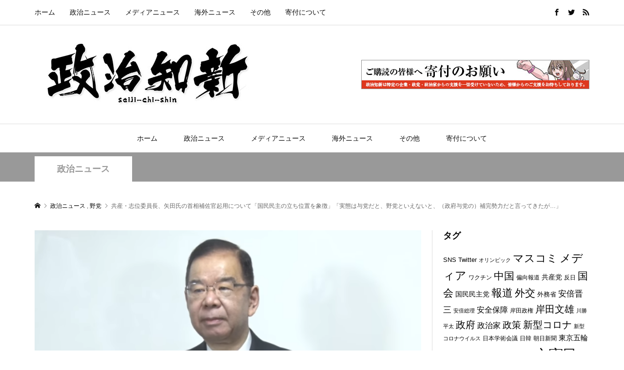

--- FILE ---
content_type: text/html; charset=UTF-8
request_url: https://seijichishin.com/?p=104117
body_size: 13306
content:
<!DOCTYPE html>
<html lang="ja"
	prefix="og: https://ogp.me/ns#" >
<head >
<meta charset="UTF-8">
<meta name="description" content="日本共産党の志位和夫委員長が、元国民民主党参院議員の矢田稚子氏を首相補佐官に起用したことについて、「政権中枢に入るというのは国民民主の立ち位置をよく象徴する出来事だ」と述べたうえで「実態は与党だと、野党といえないと、（政...">
<meta name="viewport" content="width=device-width">
<title>共産・志位委員長、矢田氏の首相補佐官起用について「国民民主の立ち位置を象徴」「実態は与党だと、野党といえないと、（政府与党の）補完勢力だと言ってきたが…」 | 政治知新</title>

		<!-- All in One SEO 4.1.0.2 -->
		<meta name="description" content="日本共産党の志位和夫委員長が、元国民民主党参院議員の矢田稚子氏を首相補佐官に起用したことについて、「政権中枢に入るというのは国民..."/>
		<meta name="google-site-verification" content="mueZCmQorzje92cn2rOXU8mRw66f4PsHp_CDI68s7v8" />
		<link rel="canonical" href="https://seijichishin.com/?p=104117" />
		<meta property="og:site_name" content="政治知新" />
		<meta property="og:type" content="article" />
		<meta property="og:title" content="共産・志位委員長、矢田氏の首相補佐官起用について「国民民主の立ち位置を象徴」「実態は与党だと、野党といえないと、（政府与党の）補完勢力だと言ってきたが…」 | 政治知新" />
		<meta property="og:description" content="日本共産党の志位和夫委員長が、元国民民主党参院議員の矢田稚子氏を首相補佐官に起用したことについて、「政権中枢に入るというのは国民..." />
		<meta property="og:url" content="https://seijichishin.com/?p=104117" />
		<meta property="fb:app_id" content="126770551311659" />
		<meta property="fb:admins" content="126770551311659" />
		<meta property="og:image" content="https://seijichishin.com/wp-content/uploads/2023/09/無題-23.png" />
		<meta property="og:image:secure_url" content="https://seijichishin.com/wp-content/uploads/2023/09/無題-23.png" />
		<meta property="og:image:width" content="889" />
		<meta property="og:image:height" content="527" />
		<meta property="article:tag" content="政治ニュース" />
		<meta property="article:tag" content="野党" />
		<meta property="article:published_time" content="2023-09-16T05:25:36Z" />
		<meta property="article:modified_time" content="2023-09-16T14:17:04Z" />
		<meta name="twitter:card" content="summary_large_image" />
		<meta name="twitter:site" content="@seijichishin" />
		<meta name="twitter:domain" content="seijichishin.com" />
		<meta name="twitter:title" content="共産・志位委員長、矢田氏の首相補佐官起用について「国民民主の立ち位置を象徴」「実態は与党だと、野党といえないと、（政府与党の）補完勢力だと言ってきたが…」 | 政治知新" />
		<meta name="twitter:description" content="日本共産党の志位和夫委員長が、元国民民主党参院議員の矢田稚子氏を首相補佐官に起用したことについて、「政権中枢に入るというのは国民..." />
		<meta name="twitter:image" content="https://seijichishin.com/wp-content/uploads/2023/09/無題-23.png" />
		<script type="application/ld+json" class="aioseo-schema">
			{"@context":"https:\/\/schema.org","@graph":[{"@type":"WebSite","@id":"https:\/\/seijichishin.com\/#website","url":"https:\/\/seijichishin.com\/","name":"\u653f\u6cbb\u77e5\u65b0","description":"\u653f\u6cbb\u77e5\u65b0\u3067\u306f\u3001\u653f\u6cbb\u30cb\u30e5\u30fc\u30b9\u3092\u30e1\u30a4\u30f3\u306b\u30de\u30b9\u30e1\u30c7\u30a3\u30a2\u3067\u306f\u5831\u9053\u3055\u308c\u306a\u3044\u69d8\u306a\u30cb\u30e5\u30fc\u30b9\u3092\u4e2d\u5fc3\u306b\u914d\u4fe1\u3057\u3066\u3044\u307e\u3059\u3002","publisher":{"@id":"https:\/\/seijichishin.com\/#organization"}},{"@type":"Organization","@id":"https:\/\/seijichishin.com\/#organization","name":"\u653f\u6cbb\u77e5\u65b0","url":"https:\/\/seijichishin.com\/","sameAs":["https:\/\/twitter.com\/seijichishin"]},{"@type":"BreadcrumbList","@id":"https:\/\/seijichishin.com\/?p=104117#breadcrumblist","itemListElement":[{"@type":"ListItem","@id":"https:\/\/seijichishin.com\/#listItem","position":"1","item":{"@id":"https:\/\/seijichishin.com\/#item","name":"\u30db\u30fc\u30e0","description":"\u653f\u6cbb\u77e5\u65b0\u3067\u306f\u3001\u653f\u6cbb\u30cb\u30e5\u30fc\u30b9\u3092\u30e1\u30a4\u30f3\u306b\u30de\u30b9\u30e1\u30c7\u30a3\u30a2\u3067\u306f\u5831\u9053\u3055\u308c\u306a\u3044\u69d8\u306a\u30cb\u30e5\u30fc\u30b9\u3092\u4e2d\u5fc3\u306b\u914d\u4fe1\u3057\u3066\u3044\u307e\u3059\u3002","url":"https:\/\/seijichishin.com\/"},"nextItem":"https:\/\/seijichishin.com\/?p=104117#listItem"},{"@type":"ListItem","@id":"https:\/\/seijichishin.com\/?p=104117#listItem","position":"2","item":{"@id":"https:\/\/seijichishin.com\/?p=104117#item","name":"\u5171\u7523\u30fb\u5fd7\u4f4d\u59d4\u54e1\u9577\u3001\u77e2\u7530\u6c0f\u306e\u9996\u76f8\u88dc\u4f50\u5b98\u8d77\u7528\u306b\u3064\u3044\u3066\u300c\u56fd\u6c11\u6c11\u4e3b\u306e\u7acb\u3061\u4f4d\u7f6e\u3092\u8c61\u5fb4\u300d\u300c\u5b9f\u614b\u306f\u4e0e\u515a\u3060\u3068\u3001\u91ce\u515a\u3068\u3044\u3048\u306a\u3044\u3068\u3001\uff08\u653f\u5e9c\u4e0e\u515a\u306e\uff09\u88dc\u5b8c\u52e2\u529b\u3060\u3068\u8a00\u3063\u3066\u304d\u305f\u304c\u2026\u300d","description":"\u65e5\u672c\u5171\u7523\u515a\u306e\u5fd7\u4f4d\u548c\u592b\u59d4\u54e1\u9577\u304c\u3001\u5143\u56fd\u6c11\u6c11\u4e3b\u515a\u53c2\u9662\u8b70\u54e1\u306e\u77e2\u7530\u7a1a\u5b50\u6c0f\u3092\u9996\u76f8\u88dc\u4f50\u5b98\u306b\u8d77\u7528\u3057\u305f\u3053\u3068\u306b\u3064\u3044\u3066\u3001\u300c\u653f\u6a29\u4e2d\u67a2\u306b\u5165\u308b\u3068\u3044\u3046\u306e\u306f\u56fd\u6c11...","url":"https:\/\/seijichishin.com\/?p=104117"},"previousItem":"https:\/\/seijichishin.com\/#listItem"}]},{"@type":"Person","@id":"https:\/\/seijichishin.com\/?author=11#author","url":"https:\/\/seijichishin.com\/?author=11","name":"\u5e02\u5ddd\u5409\u4fe1","image":{"@type":"ImageObject","@id":"https:\/\/seijichishin.com\/?p=104117#authorImage","url":"https:\/\/secure.gravatar.com\/avatar\/71f16c3c8aa683925c22c4ffb64320cf?s=96&d=mm&r=g","width":"96","height":"96","caption":"\u5e02\u5ddd\u5409\u4fe1"}},{"@type":"WebPage","@id":"https:\/\/seijichishin.com\/?p=104117#webpage","url":"https:\/\/seijichishin.com\/?p=104117","name":"\u5171\u7523\u30fb\u5fd7\u4f4d\u59d4\u54e1\u9577\u3001\u77e2\u7530\u6c0f\u306e\u9996\u76f8\u88dc\u4f50\u5b98\u8d77\u7528\u306b\u3064\u3044\u3066\u300c\u56fd\u6c11\u6c11\u4e3b\u306e\u7acb\u3061\u4f4d\u7f6e\u3092\u8c61\u5fb4\u300d\u300c\u5b9f\u614b\u306f\u4e0e\u515a\u3060\u3068\u3001\u91ce\u515a\u3068\u3044\u3048\u306a\u3044\u3068\u3001\uff08\u653f\u5e9c\u4e0e\u515a\u306e\uff09\u88dc\u5b8c\u52e2\u529b\u3060\u3068\u8a00\u3063\u3066\u304d\u305f\u304c\u2026\u300d | \u653f\u6cbb\u77e5\u65b0","description":"\u65e5\u672c\u5171\u7523\u515a\u306e\u5fd7\u4f4d\u548c\u592b\u59d4\u54e1\u9577\u304c\u3001\u5143\u56fd\u6c11\u6c11\u4e3b\u515a\u53c2\u9662\u8b70\u54e1\u306e\u77e2\u7530\u7a1a\u5b50\u6c0f\u3092\u9996\u76f8\u88dc\u4f50\u5b98\u306b\u8d77\u7528\u3057\u305f\u3053\u3068\u306b\u3064\u3044\u3066\u3001\u300c\u653f\u6a29\u4e2d\u67a2\u306b\u5165\u308b\u3068\u3044\u3046\u306e\u306f\u56fd\u6c11...","inLanguage":"ja","isPartOf":{"@id":"https:\/\/seijichishin.com\/#website"},"breadcrumb":{"@id":"https:\/\/seijichishin.com\/?p=104117#breadcrumblist"},"author":"https:\/\/seijichishin.com\/?p=104117#author","creator":"https:\/\/seijichishin.com\/?p=104117#author","image":{"@type":"ImageObject","@id":"https:\/\/seijichishin.com\/#mainImage","url":"https:\/\/seijichishin.com\/wp-content\/uploads\/2023\/09\/\u7121\u984c-23.png","width":"889","height":"527"},"primaryImageOfPage":{"@id":"https:\/\/seijichishin.com\/?p=104117#mainImage"},"datePublished":"2023-09-16T05:25:36+09:00","dateModified":"2023-09-16T14:17:04+09:00"},{"@type":"Article","@id":"https:\/\/seijichishin.com\/?p=104117#article","name":"\u5171\u7523\u30fb\u5fd7\u4f4d\u59d4\u54e1\u9577\u3001\u77e2\u7530\u6c0f\u306e\u9996\u76f8\u88dc\u4f50\u5b98\u8d77\u7528\u306b\u3064\u3044\u3066\u300c\u56fd\u6c11\u6c11\u4e3b\u306e\u7acb\u3061\u4f4d\u7f6e\u3092\u8c61\u5fb4\u300d\u300c\u5b9f\u614b\u306f\u4e0e\u515a\u3060\u3068\u3001\u91ce\u515a\u3068\u3044\u3048\u306a\u3044\u3068\u3001\uff08\u653f\u5e9c\u4e0e\u515a\u306e\uff09\u88dc\u5b8c\u52e2\u529b\u3060\u3068\u8a00\u3063\u3066\u304d\u305f\u304c\u2026\u300d | \u653f\u6cbb\u77e5\u65b0","description":"\u65e5\u672c\u5171\u7523\u515a\u306e\u5fd7\u4f4d\u548c\u592b\u59d4\u54e1\u9577\u304c\u3001\u5143\u56fd\u6c11\u6c11\u4e3b\u515a\u53c2\u9662\u8b70\u54e1\u306e\u77e2\u7530\u7a1a\u5b50\u6c0f\u3092\u9996\u76f8\u88dc\u4f50\u5b98\u306b\u8d77\u7528\u3057\u305f\u3053\u3068\u306b\u3064\u3044\u3066\u3001\u300c\u653f\u6a29\u4e2d\u67a2\u306b\u5165\u308b\u3068\u3044\u3046\u306e\u306f\u56fd\u6c11...","headline":"\u5171\u7523\u30fb\u5fd7\u4f4d\u59d4\u54e1\u9577\u3001\u77e2\u7530\u6c0f\u306e\u9996\u76f8\u88dc\u4f50\u5b98\u8d77\u7528\u306b\u3064\u3044\u3066\u300c\u56fd\u6c11\u6c11\u4e3b\u306e\u7acb\u3061\u4f4d\u7f6e\u3092\u8c61\u5fb4\u300d\u300c\u5b9f\u614b\u306f\u4e0e\u515a\u3060\u3068\u3001\u91ce\u515a\u3068\u3044\u3048\u306a\u3044\u3068\u3001\uff08\u653f\u5e9c\u4e0e\u515a\u306e\uff09\u88dc\u5b8c\u52e2\u529b\u3060\u3068\u8a00\u3063\u3066\u304d\u305f\u304c\u2026\u300d","author":{"@id":"https:\/\/seijichishin.com\/?author=11#author"},"publisher":{"@id":"https:\/\/seijichishin.com\/#organization"},"datePublished":"2023-09-16T05:25:36+09:00","dateModified":"2023-09-16T14:17:04+09:00","articleSection":"\u653f\u6cbb\u30cb\u30e5\u30fc\u30b9, \u91ce\u515a, ichikawa","mainEntityOfPage":{"@id":"https:\/\/seijichishin.com\/?p=104117#webpage"},"isPartOf":{"@id":"https:\/\/seijichishin.com\/?p=104117#webpage"},"image":{"@type":"ImageObject","@id":"https:\/\/seijichishin.com\/#articleImage","url":"https:\/\/seijichishin.com\/wp-content\/uploads\/2023\/09\/\u7121\u984c-23.png","width":"889","height":"527"}}]}
		</script>
		<script type="text/javascript" >
			window.ga=window.ga||function(){(ga.q=ga.q||[]).push(arguments)};ga.l=+new Date;
			ga('create', "UA-107558717-1", 'auto');
			ga('send', 'pageview');
		</script>
		<script async src="https://www.google-analytics.com/analytics.js"></script>
		<!-- All in One SEO -->

<link rel='dns-prefetch' href='//s.w.org' />
<link rel='stylesheet' id='wp-block-library-css'  href='https://seijichishin.com/wp-includes/css/dist/block-library/style.min.css?ver=5.5.3' type='text/css' media='all' />
<link rel='stylesheet' id='contact-form-7-css'  href='https://seijichishin.com/wp-content/plugins/contact-form-7/includes/css/styles.css?ver=5.4.1' type='text/css' media='all' />
<link rel='stylesheet' id='rumble-style-css'  href='https://seijichishin.com/wp-content/themes/rumble_tcd058/style.css?ver=1.4.2' type='text/css' media='all' />
<link rel='stylesheet' id='rumble-responsive-css'  href='https://seijichishin.com/wp-content/themes/rumble_tcd058/responsive.css?ver=1.4.2' type='text/css' media='all' />
<link rel='stylesheet' id='va-social-buzz-css'  href='https://seijichishin.com/wp-content/plugins/va-social-buzz/assets/css/style.min.css?ver=1.1.14' type='text/css' media='all' />
<style id='va-social-buzz-inline-css' type='text/css'>
.va-social-buzz .vasb_fb .vasb_fb_thumbnail{background-image:url(https://seijichishin.com/wp-content/uploads/2023/09/無題-23.png);}#secondary #widget-area .va-social-buzz .vasb_fb .vasb_fb_like,#secondary .widget-area .va-social-buzz .vasb_fb .vasb_fb_like,#secondary.widget-area .va-social-buzz .vasb_fb .vasb_fb_like,.secondary .widget-area .va-social-buzz .vasb_fb .vasb_fb_like,.sidebar-container .va-social-buzz .vasb_fb .vasb_fb_like,.va-social-buzz .vasb_fb .vasb_fb_like{background-color:rgba(43,43,43,0.7);color:#ffffff;}@media only screen and (min-width:711px){.va-social-buzz .vasb_fb .vasb_fb_like{background-color:rgba(43,43,43,1);}}
</style>
<script type='text/javascript' src='https://seijichishin.com/wp-includes/js/jquery/jquery.js?ver=1.12.4-wp' id='jquery-core-js'></script>
<link rel="https://api.w.org/" href="https://seijichishin.com/index.php?rest_route=/" /><link rel="alternate" type="application/json" href="https://seijichishin.com/index.php?rest_route=/wp/v2/posts/104117" /><link rel="EditURI" type="application/rsd+xml" title="RSD" href="https://seijichishin.com/xmlrpc.php?rsd" />
<link rel="wlwmanifest" type="application/wlwmanifest+xml" href="https://seijichishin.com/wp-includes/wlwmanifest.xml" /> 
<link rel='prev' title='【ありがとう！】中国で輸入禁止された日本産ホタテ、米国が台湾、タイ、ベトナムの加工施設への輸出を仲介' href='https://seijichishin.com/?p=104110' />
<link rel='next' title='不法滞在者、強制送還の実態。チャーター機代２億円超⇒ネット「必要な経費」「治安維持を考えると安い」' href='https://seijichishin.com/?p=104123' />
<meta name="generator" content="WordPress 5.5.3" />
<link rel='shortlink' href='https://seijichishin.com/?p=104117' />
<link rel="alternate" type="application/json+oembed" href="https://seijichishin.com/index.php?rest_route=%2Foembed%2F1.0%2Fembed&#038;url=https%3A%2F%2Fseijichishin.com%2F%3Fp%3D104117" />
<link rel="alternate" type="text/xml+oembed" href="https://seijichishin.com/index.php?rest_route=%2Foembed%2F1.0%2Fembed&#038;url=https%3A%2F%2Fseijichishin.com%2F%3Fp%3D104117&#038;format=xml" />
<link rel="shortcut icon" href="https://seijichishin.com/wp-content/uploads/2018/09/fabicon.jpg">
<style>
.p-tabbar__item.is-active, .p-tabbar__item.is-active a, .p-index-carousel .slick-arrow:hover { color: #000000; }
.p-copyright, .p-tabbar, .p-headline, .p-cb__item-archive-link__button, .p-page-links a:hover, .p-page-links > span, .p-pager__item a:hover, .p-pager__item .current, .p-entry__next-page__link:hover, .p-widget .searchform::after, .p-widget-search .p-widget-search__submit, .p-widget-list__item-rank, .c-comment__form-submit:hover, c-comment__password-protected, .slick-arrow, .c-pw__btn--register, .c-pw__btn { background-color: #000000; }
.p-page-links a:hover, .p-page-links > span, .p-pager__item a:hover, .p-pager__item .current, .p-author-archive .p-headline, .p-cb__item-header { border-color: #000000; }
.c-comment__tab-item.is-active a, .c-comment__tab-item a:hover, .c-comment__tab-item.is-active p { background-color: rgba(0, 0, 0, 0.7); }
.c-comment__tab-item.is-active a:after, .c-comment__tab-item.is-active p:after { border-top-color: rgba(0, 0, 0, 0.7); }
.p-author__box, .p-entry-news__header, .p-page-links a, .p-pager__item a, .p-pager__item span { background-color: #b2b2b2; }
.p-entry__body a { color: #dd3333; }
.p-megamenu__bg, .p-global-nav .sub-menu, .p-megamenu__bg .p-float-native-ad-label__small { background-color: ; }
.p-megamenu a, .p-global-nav .sub-menu a { color:  !important; }
.p-megamenu a:hover, .p-megamenu li.is-active > a, .p-global-nav .sub-menu a:hover, .p-global-nav .sub-menu .current-menu-item > a { background-color: ; color:  !important; }
.p-megamenu > ul, .p-global-nav > li.menu-item-has-children > .sub-menu { border-color: ; }
.p-native-ad-label, .p-float-native-ad-label, .p-float-native-ad-label__small, .p-article__native-ad-label { background-color: ; color: ; font-size: 0px; }
.p-header-band__item-desc { font-size: 16px; }
@media only screen and (max-width: 991px) { .p-header-band__item-desc { font-size: 14px; } }
.cat-item-12 > a, .cat-item-12 .toggle-children, .p-global-nav > li.menu-term-id-12:hover > a, .p-global-nav > li.menu-term-id-12.current-menu-item > a { color: #999999; }
.p-megamenu-term-id-12 a:hover, .p-megamenu-term-id-12 .p-megamenu__current a, .p-megamenu-term-id-12 li.is-active > a, .p-global-nav li.menu-term-id-12 > .sub-menu > li > a:hover, .p-global-nav li.menu-term-id-12 > .sub-menu > .current-menu-item > a { background-color: #999999; }
.p-category-item--12 { background-color: #999999 !important; }
.p-megamenu-term-id-12 > ul, .p-global-nav > li.menu-term-id-12 > .sub-menu { border-color: #999999; }
.cat-item-16 > a, .cat-item-16 .toggle-children, .p-global-nav > li.menu-term-id-16:hover > a, .p-global-nav > li.menu-term-id-16.current-menu-item > a { color: #999999; }
.p-megamenu-term-id-16 a:hover, .p-megamenu-term-id-16 .p-megamenu__current a, .p-megamenu-term-id-16 li.is-active > a, .p-global-nav li.menu-term-id-16 > .sub-menu > li > a:hover, .p-global-nav li.menu-term-id-16 > .sub-menu > .current-menu-item > a { background-color: #999999; }
.p-category-item--16 { background-color: #999999 !important; }
.p-megamenu-term-id-16 > ul, .p-global-nav > li.menu-term-id-16 > .sub-menu { border-color: #999999; }
.cat-item-31 > a, .cat-item-31 .toggle-children, .p-global-nav > li.menu-term-id-31:hover > a, .p-global-nav > li.menu-term-id-31.current-menu-item > a { color: #999999; }
.p-megamenu-term-id-31 a:hover, .p-megamenu-term-id-31 .p-megamenu__current a, .p-megamenu-term-id-31 li.is-active > a, .p-global-nav li.menu-term-id-31 > .sub-menu > li > a:hover, .p-global-nav li.menu-term-id-31 > .sub-menu > .current-menu-item > a { background-color: #999999; }
.p-category-item--31 { background-color: #999999 !important; }
.p-megamenu-term-id-31 > ul, .p-global-nav > li.menu-term-id-31 > .sub-menu { border-color: #999999; }
.cat-item-227 > a, .cat-item-227 .toggle-children, .p-global-nav > li.menu-term-id-227:hover > a, .p-global-nav > li.menu-term-id-227.current-menu-item > a { color: #999999; }
.p-megamenu-term-id-227 a:hover, .p-megamenu-term-id-227 .p-megamenu__current a, .p-megamenu-term-id-227 li.is-active > a, .p-global-nav li.menu-term-id-227 > .sub-menu > li > a:hover, .p-global-nav li.menu-term-id-227 > .sub-menu > .current-menu-item > a { background-color: #999999; }
.p-category-item--227 { background-color: #999999 !important; }
.p-megamenu-term-id-227 > ul, .p-global-nav > li.menu-term-id-227 > .sub-menu { border-color: #999999; }
.cat-item-228 > a, .cat-item-228 .toggle-children, .p-global-nav > li.menu-term-id-228:hover > a, .p-global-nav > li.menu-term-id-228.current-menu-item > a { color: #999999; }
.p-megamenu-term-id-228 a:hover, .p-megamenu-term-id-228 .p-megamenu__current a, .p-megamenu-term-id-228 li.is-active > a, .p-global-nav li.menu-term-id-228 > .sub-menu > li > a:hover, .p-global-nav li.menu-term-id-228 > .sub-menu > .current-menu-item > a { background-color: #999999; }
.p-category-item--228 { background-color: #999999 !important; }
.p-megamenu-term-id-228 > ul, .p-global-nav > li.menu-term-id-228 > .sub-menu { border-color: #999999; }
.cat-item-229 > a, .cat-item-229 .toggle-children, .p-global-nav > li.menu-term-id-229:hover > a, .p-global-nav > li.menu-term-id-229.current-menu-item > a { color: #999999; }
.p-megamenu-term-id-229 a:hover, .p-megamenu-term-id-229 .p-megamenu__current a, .p-megamenu-term-id-229 li.is-active > a, .p-global-nav li.menu-term-id-229 > .sub-menu > li > a:hover, .p-global-nav li.menu-term-id-229 > .sub-menu > .current-menu-item > a { background-color: #999999; }
.p-category-item--229 { background-color: #999999 !important; }
.p-megamenu-term-id-229 > ul, .p-global-nav > li.menu-term-id-229 > .sub-menu { border-color: #999999; }
.cat-item-230 > a, .cat-item-230 .toggle-children, .p-global-nav > li.menu-term-id-230:hover > a, .p-global-nav > li.menu-term-id-230.current-menu-item > a { color: #999999; }
.p-megamenu-term-id-230 a:hover, .p-megamenu-term-id-230 .p-megamenu__current a, .p-megamenu-term-id-230 li.is-active > a, .p-global-nav li.menu-term-id-230 > .sub-menu > li > a:hover, .p-global-nav li.menu-term-id-230 > .sub-menu > .current-menu-item > a { background-color: #999999; }
.p-category-item--230 { background-color: #999999 !important; }
.p-megamenu-term-id-230 > ul, .p-global-nav > li.menu-term-id-230 > .sub-menu { border-color: #999999; }
.cat-item-231 > a, .cat-item-231 .toggle-children, .p-global-nav > li.menu-term-id-231:hover > a, .p-global-nav > li.menu-term-id-231.current-menu-item > a { color: #999999; }
.p-megamenu-term-id-231 a:hover, .p-megamenu-term-id-231 .p-megamenu__current a, .p-megamenu-term-id-231 li.is-active > a, .p-global-nav li.menu-term-id-231 > .sub-menu > li > a:hover, .p-global-nav li.menu-term-id-231 > .sub-menu > .current-menu-item > a { background-color: #999999; }
.p-category-item--231 { background-color: #999999 !important; }
.p-megamenu-term-id-231 > ul, .p-global-nav > li.menu-term-id-231 > .sub-menu { border-color: #999999; }
.cat-item-232 > a, .cat-item-232 .toggle-children, .p-global-nav > li.menu-term-id-232:hover > a, .p-global-nav > li.menu-term-id-232.current-menu-item > a { color: #999999; }
.p-megamenu-term-id-232 a:hover, .p-megamenu-term-id-232 .p-megamenu__current a, .p-megamenu-term-id-232 li.is-active > a, .p-global-nav li.menu-term-id-232 > .sub-menu > li > a:hover, .p-global-nav li.menu-term-id-232 > .sub-menu > .current-menu-item > a { background-color: #999999; }
.p-category-item--232 { background-color: #999999 !important; }
.p-megamenu-term-id-232 > ul, .p-global-nav > li.menu-term-id-232 > .sub-menu { border-color: #999999; }
.cat-item-2297 > a, .cat-item-2297 .toggle-children, .p-global-nav > li.menu-term-id-2297:hover > a, .p-global-nav > li.menu-term-id-2297.current-menu-item > a { color: #999999; }
.p-megamenu-term-id-2297 a:hover, .p-megamenu-term-id-2297 .p-megamenu__current a, .p-megamenu-term-id-2297 li.is-active > a, .p-global-nav li.menu-term-id-2297 > .sub-menu > li > a:hover, .p-global-nav li.menu-term-id-2297 > .sub-menu > .current-menu-item > a { background-color: #999999; }
.p-category-item--2297 { background-color: #999999 !important; }
.p-megamenu-term-id-2297 > ul, .p-global-nav > li.menu-term-id-2297 > .sub-menu { border-color: #999999; }
body { font-family: Verdana, "Hiragino Kaku Gothic ProN", "ヒラギノ角ゴ ProN W3", "メイリオ", Meiryo, sans-serif; }
.p-logo, .p-entry__title, .p-headline, .p-page-header__title, .p-index-slider__item-catch, .p-widget__title, .p-cb__item-headline {
font-family: Segoe UI, "Hiragino Kaku Gothic ProN", "ヒラギノ角ゴ ProN W3", "メイリオ", Meiryo, sans-serif;
}
.c-load--type1 { border: 3px solid rgba(153, 153, 153, 0.2); border-top-color: #000000; }
.p-hover-effect--type1:hover img { -webkit-transform: scale(1.2) rotate(2deg); transform: scale(1.2) rotate(2deg); }
.p-hover-effect--type2 img { margin-left: -8px; }
.p-hover-effect--type2:hover img { margin-left: 8px; }
.p-hover-effect--type2:hover .p-hover-effect__image { background: #000000; }
.p-hover-effect--type2:hover img { opacity: 0.5 }
.p-hover-effect--type3:hover .p-hover-effect__image { background: #000000; }
.p-hover-effect--type3:hover img { opacity: 0.5; }
.p-entry__title { font-size: 24px; }
.p-entry__title, .p-article__title { color:  }
.p-entry__body { font-size: 16px; }
.p-entry__body, .p-author__desc, .p-blog-archive__item-excerpt { color: ; }
.p-entry-news__title { font-size: 0px; }
.p-entry-news__title, .p-article-news__title { color:  }
.p-entry-news__body { color: ; font-size: 0px; }
body.l-header__fix .is-header-fixed .l-header__bar { background: rgba(255, 255, 255, 0.8); }
.l-header a, .p-global-nav > li > a { color: #0a0a0a; }
.p-logo__header--text a { font-size: 32px; }
.p-logo__footer--text a { font-size: 32px; }
@media only screen and (max-width: 991px) {
	.l-header__bar--mobile { background-color: rgba(255, 255, 255, 0.8); }
	.p-logo__header--mobile.p-logo__header--text a { font-size: 24px; }
	.p-global-nav { background-color: rgba(0,0,0, 0.8); }
	.p-global-nav a, .p-global-nav .sub-menu a, .p-global-nav .menu-item-has-children > a > span::before { color:  !important; }
	.p-logo__footer--mobile.p-logo__footer--text a { font-size: 24px; }
	.p-entry__title { font-size: 18px; }
	.p-entry__body { font-size: 14px; }
	.p-entry-news__title { font-size: 0px; }
	.p-entry-news__body { font-size: 0px; }
}
a{
   word-break: break-all;
}</style>
<style type="text/css">

</style>
</head>
<body class="post-template-default single single-post postid-104117 single-format-standard is-responsive l-header__fix--mobile">
<div id="site_loader_overlay">
	<div id="site_loader_animation" class="c-load--type1">
			</div>
</div>
<div id="site_wrap">
	<header id="js-header" class="l-header">
		<div class="p-header__logo--mobile l-header__bar--mobile">
			<div class="p-logo p-logo__header--mobile p-logo__header--retina">
				<a href="https://seijichishin.com/"><img src="https://seijichishin.com/wp-content/uploads/2024/07/logo05.png" alt="政治知新" width="180"></a>
			</div>
			<a href="#" id="js-menu-button" class="p-menu-button c-menu-button"></a>
		</div>
		<div class="p-header__top u-clearfix">
			<div class="l-inner">
<nav class="menu-%e3%82%b0%e3%83%ad%e3%83%bc%e3%83%90%e3%83%ab%e3%83%8a%e3%83%93-container"><ul id="menu-%e3%82%b0%e3%83%ad%e3%83%bc%e3%83%90%e3%83%ab%e3%83%8a%e3%83%93" class="p-header-nav"><li id="menu-item-7704" class="menu-item menu-item-type-post_type menu-item-object-page menu-item-home menu-item-7704"><a href="https://seijichishin.com/">ホーム<span></span></a></li>
<li id="menu-item-755" class="menu-item menu-item-type-taxonomy menu-item-object-category current-post-ancestor current-menu-parent current-post-parent menu-item-has-children menu-item-755 menu-term-id-16"><a href="https://seijichishin.com/?cat=16">政治ニュース<span></span></a></li>
<li id="menu-item-11060" class="menu-item menu-item-type-taxonomy menu-item-object-category menu-item-11060 menu-term-id-2297"><a href="https://seijichishin.com/?cat=2297">メディアニュース<span></span></a></li>
<li id="menu-item-757" class="menu-item menu-item-type-taxonomy menu-item-object-category menu-item-757 menu-term-id-31"><a href="https://seijichishin.com/?cat=31">海外ニュース<span></span></a></li>
<li id="menu-item-756" class="menu-item menu-item-type-taxonomy menu-item-object-category menu-item-756 menu-term-id-12"><a href="https://seijichishin.com/?cat=12">その他<span></span></a></li>
<li id="menu-item-19388" class="menu-item menu-item-type-post_type menu-item-object-page menu-item-19388"><a href="https://seijichishin.com/?page_id=19357">寄付について<span></span></a></li>
</ul></nav>
				<div class="u-right">
					<ul class="p-social-nav"><li class="p-social-nav__item p-social-nav__item--facebook"><a href="https://www.facebook.com/seijichisin/" target="_blank"></a></li><li class="p-social-nav__item p-social-nav__item--twitter"><a href="https://twitter.com/seijichishin/" target="_blank"></a></li><li class="p-social-nav__item p-social-nav__item--rss"><a href="https://seijichishin.com" target="_blank"></a></li></ul>
				</div>
			</div>
		</div>
		<div class="p-header__logo has-ad">
			<div class="l-inner">
				<div class="p-logo p-logo__header">
					<a href="https://seijichishin.com/"><img src="https://seijichishin.com/wp-content/uploads/2018/09/logo2.png" alt="政治知新"></a>
				</div>
				<div class="p-header__ad"><a href="https://seijichishin.com/?page_id=19357" target="_blank"><img src="https://seijichishin.com/wp-content/uploads/2019/05/l-baner04-1.jpg" alt=""></a></div>
			</div>
		</div>
<nav class="p-header__gnav l-header__bar"><ul id="js-global-nav" class="l-inner p-global-nav u-clearfix"><li class="menu-item menu-item-type-post_type menu-item-object-page menu-item-home menu-item-7704"><a href="https://seijichishin.com/">ホーム<span></span></a></li>
<li class="menu-item menu-item-type-taxonomy menu-item-object-category current-post-ancestor current-menu-parent current-post-parent menu-item-has-children menu-item-755 menu-term-id-16"><a href="https://seijichishin.com/?cat=16">政治ニュース<span></span></a>
<ul class="sub-menu">
	<li id="menu-item-7628" class="menu-item menu-item-type-taxonomy menu-item-object-category menu-item-7628"><a href="https://seijichishin.com/?cat=229">与党<span></span></a></li>
	<li id="menu-item-7627" class="menu-item menu-item-type-taxonomy menu-item-object-category current-post-ancestor current-menu-parent current-post-parent menu-item-7627"><a href="https://seijichishin.com/?cat=230">野党<span></span></a></li>
	<li id="menu-item-7629" class="menu-item menu-item-type-taxonomy menu-item-object-category menu-item-7629"><a href="https://seijichishin.com/?cat=231">地方議員<span></span></a></li>
	<li id="menu-item-7700" class="menu-item menu-item-type-taxonomy menu-item-object-category menu-item-has-children menu-item-7700"><a href="https://seijichishin.com/?cat=232">立法情報<span></span></a>
	<ul class="sub-menu">
		<li id="menu-item-7702" class="menu-item menu-item-type-taxonomy menu-item-object-category menu-item-7702"><a href="https://seijichishin.com/?cat=227">閣法<span></span></a></li>
		<li id="menu-item-7703" class="menu-item menu-item-type-taxonomy menu-item-object-category menu-item-7703"><a href="https://seijichishin.com/?cat=228">議員提出法案<span></span></a></li>
	</ul>
</li>
</ul>
</li>
<li class="menu-item menu-item-type-taxonomy menu-item-object-category menu-item-11060 menu-term-id-2297"><a href="https://seijichishin.com/?cat=2297">メディアニュース<span></span></a></li>
<li class="menu-item menu-item-type-taxonomy menu-item-object-category menu-item-757 menu-term-id-31"><a href="https://seijichishin.com/?cat=31">海外ニュース<span></span></a></li>
<li class="menu-item menu-item-type-taxonomy menu-item-object-category menu-item-756 menu-term-id-12"><a href="https://seijichishin.com/?cat=12">その他<span></span></a></li>
<li class="menu-item menu-item-type-post_type menu-item-object-page menu-item-19388"><a href="https://seijichishin.com/?page_id=19357">寄付について<span></span></a></li>
</ul></nav>
	</header>
<main class="l-main">
	<div class="p-header-band" style="background-color: #999999">
		<ul class="p-header-band__inner l-inner u-clearfix">
			<li class="p-header-band__item is-active"><a href="https://seijichishin.com/?cat=16" style="color: #999999">政治ニュース</a></li>

		</ul>
	</div>
	<div class="p-breadcrumb c-breadcrumb">
		<ul class="p-breadcrumb__inner c-breadcrumb__inner l-inner" itemscope itemtype="http://schema.org/BreadcrumbList">
			<li class="p-breadcrumb__item c-breadcrumb__item p-breadcrumb__item--home c-breadcrumb__item--home" itemprop="itemListElement" itemscope itemtype="http://schema.org/ListItem">
				<a href="https://seijichishin.com/" itemscope itemtype="http://schema.org/Thing" itemprop="item"><span itemprop="name">HOME</span></a>
				<meta itemprop="position" content="1" />
			</li>

			<li class="p-breadcrumb__item c-breadcrumb__item" itemprop="itemListElement" itemscope itemtype="http://schema.org/ListItem">
				<a href="https://seijichishin.com/?cat=16" itemscope itemtype="http://schema.org/Thing" itemprop="item">
					<span itemprop="name">政治ニュース</span>
				</a>
, 				<a href="https://seijichishin.com/?cat=230" itemscope itemtype="http://schema.org/Thing" itemprop="item">
					<span itemprop="name">野党</span>
				</a>
				<meta itemprop="position" content="2" />
			</li>
			<li class="p-breadcrumb__item c-breadcrumb__item">
				<span itemprop="name">共産・志位委員長、矢田氏の首相補佐官起用について「国民民主の立ち位置を象徴」「実態は与党だと、野党といえないと、（政府与党の）補完勢力だと言ってきたが…」</span>
			</li>
		</ul>
	</div>
	<div class="l-inner l-2columns l-2columns-a l-layout-type1">
		<article class="p-entry l-primary">
			<div class="p-entry__inner">
				<div class="p-entry__thumbnail"><img width="889" height="527" src="https://seijichishin.com/wp-content/uploads/2023/09/無題-23.png" class="attachment-size5 size-size5 wp-post-image" alt="" loading="lazy" /></div>
				<div class="p-entry__header">
					<h1 class="p-entry__title">共産・志位委員長、矢田氏の首相補佐官起用について「国民民主の立ち位置を象徴」「実態は与党だと、野党といえないと、（政府与党の）補完勢力だと言ってきたが…」</h1>
					<ul class="p-entry__meta-top u-clearfix">
						<li class="p-entry__date p-article__date"><time datetime="2023-09-16">2023.09.16</time></li>
						<li class="p-entry__views p-article__views">2,378 views</li>
					</ul>
				</div>
				<div class="p-entry__body">
<p><script async src="https://pagead2.googlesyndication.com/pagead/js/adsbygoogle.js"></script><br />
<!-- 記事用 --><br />
<ins class="adsbygoogle" style="display: block;" data-ad-client="ca-pub-1584176247385187" data-ad-slot="3779286420" data-ad-format="auto" data-full-width-responsive="true"></ins><br />
<script>
     (adsbygoogle = window.adsbygoogle || []).push({});
</script></p>
<p>日本共産党の志位和夫委員長が、元国民民主党参院議員の矢田稚子氏を首相補佐官に起用したことについて、「政権中枢に入るというのは国民民主の立ち位置をよく象徴する出来事だ」と述べたうえで「実態は与党だと、野党といえないと、（政府与党の）補完勢力だと言ってきたが、そういう流れの中で出てきた出来事ではないか」とも語った。</p>
<p>現在の矢田氏は国民民主党顧問を退任している。</p>
<blockquote><p>共産党の志位和夫委員長は１５日夜、岸田文雄首相が元国民民主党参院議員の矢田稚子氏を首相補佐官に起用したことについて、「政権中枢に入るというのは国民民主の立ち位置をよく象徴する出来事だ」と述べた。党本部で記者団に答えた。</p>
<p>志位氏は国民民主が政府提出予算などに賛成してきたことを挙げた上で、「実態は与党だと、野党といえないと、（政府与党の）補完勢力だと言ってきたが、そういう流れの中で出てきた出来事ではないか」とも語った。</p>
<p>引用元　<span style="color: #0000ff;"><a style="color: #0000ff;" href="https://news.yahoo.co.jp/articles/2daeb890a30f91156d959d1fc3640a8d496f91f3">志位氏「国民民主の立ち位置を象徴」　矢田氏の首相補佐官起用</a></span></p></blockquote>
<p>さて、困ったのは立憲民主党だ。先日、条件付きとはいえ、共産などとの政策協定を容認したが、立憲が手を組みたい国民民主を共産が明確に拒絶している。もっとも国民民主側も共産との連携は否定している。ますます困難な状況に立たされようとしている。</p>
<p>それと、予算案に賛成したから野党ではないそうだが、予算案にしても他の案件についても、良ければ賛成、悪ければ反対というのは一般的に常識だと考える。何を反対・賛成するかを決めるのはそれこそ党の考えで、他党がとやかく言うことではない。その世間の常識である是々非々路線を国民民主は歩んでいるだけだ。そして、多くの国民が求める野党の姿も是々非々路線だと思う。</p>
<h3><strong>ネットの反応</strong></h3>
<p><div class="w_b_box w_b_w100 w_b_flex"><div class="w_b_wrap w_b_wrap_talk w_b_flex w_b_div" style=""><div class="w_b_ava_box w_b_relative w_b_ava_L w_b_f_n w_b_div"><div class="w_b_icon_wrap w_b_relative w_b_div"><div class="w_b_ava_wrap w_b_direction_L w_b_mp0 w_b_div"><div class="w_b_ava_effect w_b_relative w_b_oh w_b_radius w_b_size_M w_b_div" style="">
<img src="https://seijichishin.com/wp-content/uploads/2020/04/img-hutu.png" width="96" height="96" alt="" class="w_b_ava_img w_b_w100 w_b_h100  w_b_mp0 w_b_img" style="" />
</div></div></div></div><div class="w_b_bal_box w_b_bal_L w_b_relative w_b_direction_L w_b_w100 w_b_div"><div class="w_b_space w_b_mp0 w_b_div"><svg version="1.1" xmlns="http://www.w3.org/2000/svg" xmlns:xlink="http://www.w3.org/1999/xlink" x="0px" y="0px" width="1" height="38" viewBox="0 0 1 1" fill="transparent" stroke="transparent" stroke-miterlimit="10" class="w_b_db w_b_mp0"><polygon fill="transparent" stroke="transparent" points="0,1 0,1 0,1 0,1 "/></svg></div><div class="w_b_bal_outer w_b_flex w_b_mp0 w_b_relative w_b_div" style=""><div class="w_b_bal_wrap w_b_bal_wrap_L w_b_div"><div class="w_b_bal w_b_relative w_b_talk w_b_talk_L w_b_shadow_L w_b_ta_L w_b_div"><div class="w_b_quote w_b_div">予算案を賛成したら与党ですか？、国民民主党は健全野党なので日本共産党みたいな特定野党ではありませんよ</div></div></div></div></div></div></div><div class="w_b_box w_b_w100 w_b_flex"><div class="w_b_wrap w_b_wrap_talk w_b_flex w_b_div" style=""><div class="w_b_ava_box w_b_relative w_b_ava_L w_b_f_n w_b_div"><div class="w_b_icon_wrap w_b_relative w_b_div"><div class="w_b_ava_wrap w_b_direction_L w_b_mp0 w_b_div"><div class="w_b_ava_effect w_b_relative w_b_oh w_b_radius w_b_size_M w_b_div" style="">
<img src="https://seijichishin.com/wp-content/uploads/2020/04/img-hutu.png" width="96" height="96" alt="" class="w_b_ava_img w_b_w100 w_b_h100  w_b_mp0 w_b_img" style="" />
</div></div></div></div><div class="w_b_bal_box w_b_bal_L w_b_relative w_b_direction_L w_b_w100 w_b_div"><div class="w_b_space w_b_mp0 w_b_div"><svg version="1.1" xmlns="http://www.w3.org/2000/svg" xmlns:xlink="http://www.w3.org/1999/xlink" x="0px" y="0px" width="1" height="38" viewBox="0 0 1 1" fill="transparent" stroke="transparent" stroke-miterlimit="10" class="w_b_db w_b_mp0"><polygon fill="transparent" stroke="transparent" points="0,1 0,1 0,1 0,1 "/></svg></div><div class="w_b_bal_outer w_b_flex w_b_mp0 w_b_relative w_b_div" style=""><div class="w_b_bal_wrap w_b_bal_wrap_L w_b_div"><div class="w_b_bal w_b_relative w_b_talk w_b_talk_L w_b_shadow_L w_b_ta_L w_b_div"><div class="w_b_quote w_b_div">与党以外は野党で「与野党協力」という言葉があるはず。</div></div></div></div></div></div></div><div class="w_b_box w_b_w100 w_b_flex"><div class="w_b_wrap w_b_wrap_talk w_b_flex w_b_div" style=""><div class="w_b_ava_box w_b_relative w_b_ava_L w_b_f_n w_b_div"><div class="w_b_icon_wrap w_b_relative w_b_div"><div class="w_b_ava_wrap w_b_direction_L w_b_mp0 w_b_div"><div class="w_b_ava_effect w_b_relative w_b_oh w_b_radius w_b_size_M w_b_div" style="">
<img src="https://seijichishin.com/wp-content/uploads/2020/04/img-hutu.png" width="96" height="96" alt="" class="w_b_ava_img w_b_w100 w_b_h100  w_b_mp0 w_b_img" style="" />
</div></div></div></div><div class="w_b_bal_box w_b_bal_L w_b_relative w_b_direction_L w_b_w100 w_b_div"><div class="w_b_space w_b_mp0 w_b_div"><svg version="1.1" xmlns="http://www.w3.org/2000/svg" xmlns:xlink="http://www.w3.org/1999/xlink" x="0px" y="0px" width="1" height="38" viewBox="0 0 1 1" fill="transparent" stroke="transparent" stroke-miterlimit="10" class="w_b_db w_b_mp0"><polygon fill="transparent" stroke="transparent" points="0,1 0,1 0,1 0,1 "/></svg></div><div class="w_b_bal_outer w_b_flex w_b_mp0 w_b_relative w_b_div" style=""><div class="w_b_bal_wrap w_b_bal_wrap_L w_b_div"><div class="w_b_bal w_b_relative w_b_talk w_b_talk_L w_b_shadow_L w_b_ta_L w_b_div"><div class="w_b_quote w_b_div">反対しないと野党でない？政治がいい方に回ればいいんです。</div></div></div></div></div></div></div><div class="w_b_box w_b_w100 w_b_flex"><div class="w_b_wrap w_b_wrap_talk w_b_flex w_b_div" style=""><div class="w_b_ava_box w_b_relative w_b_ava_L w_b_f_n w_b_div"><div class="w_b_icon_wrap w_b_relative w_b_div"><div class="w_b_ava_wrap w_b_direction_L w_b_mp0 w_b_div"><div class="w_b_ava_effect w_b_relative w_b_oh w_b_radius w_b_size_M w_b_div" style="">
<img src="https://seijichishin.com/wp-content/uploads/2020/04/img-hutu.png" width="96" height="96" alt="" class="w_b_ava_img w_b_w100 w_b_h100  w_b_mp0 w_b_img" style="" />
</div></div></div></div><div class="w_b_bal_box w_b_bal_L w_b_relative w_b_direction_L w_b_w100 w_b_div"><div class="w_b_space w_b_mp0 w_b_div"><svg version="1.1" xmlns="http://www.w3.org/2000/svg" xmlns:xlink="http://www.w3.org/1999/xlink" x="0px" y="0px" width="1" height="38" viewBox="0 0 1 1" fill="transparent" stroke="transparent" stroke-miterlimit="10" class="w_b_db w_b_mp0"><polygon fill="transparent" stroke="transparent" points="0,1 0,1 0,1 0,1 "/></svg></div><div class="w_b_bal_outer w_b_flex w_b_mp0 w_b_relative w_b_div" style=""><div class="w_b_bal_wrap w_b_bal_wrap_L w_b_div"><div class="w_b_bal w_b_relative w_b_talk w_b_talk_L w_b_shadow_L w_b_ta_L w_b_div"><div class="w_b_quote w_b_div">今の矢田さんは党を離れて一民間人ですけど</div></div></div></div></div></div></div><div class="w_b_box w_b_w100 w_b_flex"><div class="w_b_wrap w_b_wrap_talk w_b_flex w_b_div" style=""><div class="w_b_ava_box w_b_relative w_b_ava_L w_b_f_n w_b_div"><div class="w_b_icon_wrap w_b_relative w_b_div"><div class="w_b_ava_wrap w_b_direction_L w_b_mp0 w_b_div"><div class="w_b_ava_effect w_b_relative w_b_oh w_b_radius w_b_size_M w_b_div" style="">
<img src="https://seijichishin.com/wp-content/uploads/2020/04/img-hutu.png" width="96" height="96" alt="" class="w_b_ava_img w_b_w100 w_b_h100  w_b_mp0 w_b_img" style="" />
</div></div></div></div><div class="w_b_bal_box w_b_bal_L w_b_relative w_b_direction_L w_b_w100 w_b_div"><div class="w_b_space w_b_mp0 w_b_div"><svg version="1.1" xmlns="http://www.w3.org/2000/svg" xmlns:xlink="http://www.w3.org/1999/xlink" x="0px" y="0px" width="1" height="38" viewBox="0 0 1 1" fill="transparent" stroke="transparent" stroke-miterlimit="10" class="w_b_db w_b_mp0"><polygon fill="transparent" stroke="transparent" points="0,1 0,1 0,1 0,1 "/></svg></div><div class="w_b_bal_outer w_b_flex w_b_mp0 w_b_relative w_b_div" style=""><div class="w_b_bal_wrap w_b_bal_wrap_L w_b_div"><div class="w_b_bal w_b_relative w_b_talk w_b_talk_L w_b_shadow_L w_b_ta_L w_b_div"><div class="w_b_quote w_b_div">まあ国民は連合との関係から共産党とはバチバチやからな<br />
挨拶みたいなもんやね</div></div></div></div></div></div></div></p>
<div class="post_row">
<div class="post_col post_col-2"><script async src="https://pagead2.googlesyndication.com/pagead/js/adsbygoogle.js"></script><br />
<!-- サイドバナー固定 --><br />
<ins class="adsbygoogle" style="display: inline-block; width: 300px; height: 250px;" data-ad-client="ca-pub-1584176247385187" data-ad-slot="6385461981"></ins><br />
<script>
     (adsbygoogle = window.adsbygoogle || []).push({});
</script></div>
<div class="post_col post_col-2"><script async src="https://pagead2.googlesyndication.com/pagead/js/adsbygoogle.js"></script><br />
<!-- サイドバナー固定 --><br />
<ins class="adsbygoogle" style="display: inline-block; width: 300px; height: 250px;" data-ad-client="ca-pub-1584176247385187" data-ad-slot="6385461981"></ins><br />
<script>
     (adsbygoogle = window.adsbygoogle || []).push({});
</script></div>
</div>
<div class="va-social-buzz"><div class="vasb_fb"><div class="vasb_fb_thumbnail"></div><div class="vasb_fb_like"><p class="vasb_fb_like_text">この記事が気に入ったら<br>いいね ! をお願いします！</p><div class="fb-like" data-href="https://www.facebook.com/seijichisin" data-layout="button_count" data-action="like" data-show-faces="false" data-share="false"></div></div><!-- //.vasb_fb_like --></div><!-- //.vasb_fb --><div class="vasb_share"><div class="vasb_share_button vasb_share_button-fb"><a href="https://www.facebook.com/sharer/sharer.php?u=https%3A%2F%2Fseijichishin.com%2F%3Fp%3D104117"><i class="vasb_icon"></i><span class="vasb_share_button_text">シェアする</span></a></div><!-- //.vasb_share_button-fb --><div class="vasb_share_button vasb_share_button-twttr"><a href="https://twitter.com/share?url=https%3A%2F%2Fseijichishin.com%2F%3Fp%3D104117&text=%E5%85%B1%E7%94%A3%E3%83%BB%E5%BF%97%E4%BD%8D%E5%A7%94%E5%93%A1%E9%95%B7%E3%80%81%E7%9F%A2%E7%94%B0%E6%B0%8F%E3%81%AE%E9%A6%96%E7%9B%B8%E8%A3%9C%E4%BD%90%E5%AE%98%E8%B5%B7%E7%94%A8%E3%81%AB%E3%81%A4%E3%81%84%E3%81%A6%E3%80%8C%E5%9B%BD%E6%B0%91%E6%B0%91%E4%B8%BB%E3%81%AE%E7%AB%8B%E3%81%A1%E4%BD%8D%E7%BD%AE%E3%82%92%E8%B1%A1%E5%BE%B4%E3%80%8D%E3%80%8C%E5%AE%9F%E6%85%8B%E3%81%AF%E4%B8%8E%E5%85%9A%E3%81%A0%E3%81%A8%E3%80%81%E9%87%8E%E5%85%9A%E3%81%A8%E3%81%84%E3%81%88%E3%81%AA%E3%81%84%E3%81%A8%E3%80%81%EF%BC%88%E6%94%BF%E5%BA%9C%E4%B8%8E%E5%85%9A%E3%81%AE%EF%BC%89%E8%A3%9C%E5%AE%8C%E5%8B%A2%E5%8A%9B%E3%81%A0%E3%81%A8%E8%A8%80%E3%81%A3%E3%81%A6%E3%81%8D%E3%81%9F%E3%81%8C%E2%80%A6%E3%80%8D%20%7C%20%E6%94%BF%E6%B2%BB%E7%9F%A5%E6%96%B0"><i class="vasb_icon"></i><span class="vasb_share_button_text">ツイートする</span></a></div><!-- //.vasb_share_button-twttr --></div><!-- //.vasb_share --><div class="vasb_follow">Twitter で <a href="https://twitter.com/seijichishin" class="twitter-follow-button" data-show-count="true" data-size="large" data-show-screen-name="false">Follow seijichishin</a></div><!-- //.vasb_tw --></div><!-- //.va-social-buzz -->				</div>
				<ul class="p-entry__share c-share u-clearfix c-share--sm c-share--color">
					<li class="c-share__btn c-share__btn--twitter">
						<a href="https://twitter.com/share?text=%E5%85%B1%E7%94%A3%E3%83%BB%E5%BF%97%E4%BD%8D%E5%A7%94%E5%93%A1%E9%95%B7%E3%80%81%E7%9F%A2%E7%94%B0%E6%B0%8F%E3%81%AE%E9%A6%96%E7%9B%B8%E8%A3%9C%E4%BD%90%E5%AE%98%E8%B5%B7%E7%94%A8%E3%81%AB%E3%81%A4%E3%81%84%E3%81%A6%E3%80%8C%E5%9B%BD%E6%B0%91%E6%B0%91%E4%B8%BB%E3%81%AE%E7%AB%8B%E3%81%A1%E4%BD%8D%E7%BD%AE%E3%82%92%E8%B1%A1%E5%BE%B4%E3%80%8D%E3%80%8C%E5%AE%9F%E6%85%8B%E3%81%AF%E4%B8%8E%E5%85%9A%E3%81%A0%E3%81%A8%E3%80%81%E9%87%8E%E5%85%9A%E3%81%A8%E3%81%84%E3%81%88%E3%81%AA%E3%81%84%E3%81%A8%E3%80%81%EF%BC%88%E6%94%BF%E5%BA%9C%E4%B8%8E%E5%85%9A%E3%81%AE%EF%BC%89%E8%A3%9C%E5%AE%8C%E5%8B%A2%E5%8A%9B%E3%81%A0%E3%81%A8%E8%A8%80%E3%81%A3%E3%81%A6%E3%81%8D%E3%81%9F%E3%81%8C%E2%80%A6%E3%80%8D&url=https%3A%2F%2Fseijichishin.com%2F%3Fp%3D104117&via=seijichishin&tw_p=tweetbutton&related=seijichishin" onclick="javascript:window.open(this.href, '', 'menubar=no,toolbar=no,resizable=yes,scrollbars=yes,height=400,width=600');return false;">
							<i class="c-share__icn c-share__icn--twitter"></i>
							<span class="c-share__title">Tweet</span>
						</a>
					</li>
					<li class="c-share__btn c-share__btn--facebook">
						<a href="//www.facebook.com/sharer/sharer.php?u=https://seijichishin.com/?p=104117&amp;t=%E5%85%B1%E7%94%A3%E3%83%BB%E5%BF%97%E4%BD%8D%E5%A7%94%E5%93%A1%E9%95%B7%E3%80%81%E7%9F%A2%E7%94%B0%E6%B0%8F%E3%81%AE%E9%A6%96%E7%9B%B8%E8%A3%9C%E4%BD%90%E5%AE%98%E8%B5%B7%E7%94%A8%E3%81%AB%E3%81%A4%E3%81%84%E3%81%A6%E3%80%8C%E5%9B%BD%E6%B0%91%E6%B0%91%E4%B8%BB%E3%81%AE%E7%AB%8B%E3%81%A1%E4%BD%8D%E7%BD%AE%E3%82%92%E8%B1%A1%E5%BE%B4%E3%80%8D%E3%80%8C%E5%AE%9F%E6%85%8B%E3%81%AF%E4%B8%8E%E5%85%9A%E3%81%A0%E3%81%A8%E3%80%81%E9%87%8E%E5%85%9A%E3%81%A8%E3%81%84%E3%81%88%E3%81%AA%E3%81%84%E3%81%A8%E3%80%81%EF%BC%88%E6%94%BF%E5%BA%9C%E4%B8%8E%E5%85%9A%E3%81%AE%EF%BC%89%E8%A3%9C%E5%AE%8C%E5%8B%A2%E5%8A%9B%E3%81%A0%E3%81%A8%E8%A8%80%E3%81%A3%E3%81%A6%E3%81%8D%E3%81%9F%E3%81%8C%E2%80%A6%E3%80%8D" rel="nofollow" target="_blank">
							<i class="c-share__icn c-share__icn--facebook"></i>
							<span class="c-share__title">Share</span>
						</a>
					</li>
					<li class="c-share__btn c-share__btn--hatebu">
						<a href="http://b.hatena.ne.jp/add?mode=confirm&url=https%3A%2F%2Fseijichishin.com%2F%3Fp%3D104117" onclick="javascript:window.open(this.href, '', 'menubar=no,toolbar=no,resizable=yes,scrollbars=yes,height=400,width=510');return false;">
							<i class="c-share__icn c-share__icn--hatebu"></i>
							<span class="c-share__title">Hatena</span>
						</a>
					</li>
					<li class="c-share__btn c-share__btn--pocket">
						<a href="http://getpocket.com/edit?url=https%3A%2F%2Fseijichishin.com%2F%3Fp%3D104117&title=%E5%85%B1%E7%94%A3%E3%83%BB%E5%BF%97%E4%BD%8D%E5%A7%94%E5%93%A1%E9%95%B7%E3%80%81%E7%9F%A2%E7%94%B0%E6%B0%8F%E3%81%AE%E9%A6%96%E7%9B%B8%E8%A3%9C%E4%BD%90%E5%AE%98%E8%B5%B7%E7%94%A8%E3%81%AB%E3%81%A4%E3%81%84%E3%81%A6%E3%80%8C%E5%9B%BD%E6%B0%91%E6%B0%91%E4%B8%BB%E3%81%AE%E7%AB%8B%E3%81%A1%E4%BD%8D%E7%BD%AE%E3%82%92%E8%B1%A1%E5%BE%B4%E3%80%8D%E3%80%8C%E5%AE%9F%E6%85%8B%E3%81%AF%E4%B8%8E%E5%85%9A%E3%81%A0%E3%81%A8%E3%80%81%E9%87%8E%E5%85%9A%E3%81%A8%E3%81%84%E3%81%88%E3%81%AA%E3%81%84%E3%81%A8%E3%80%81%EF%BC%88%E6%94%BF%E5%BA%9C%E4%B8%8E%E5%85%9A%E3%81%AE%EF%BC%89%E8%A3%9C%E5%AE%8C%E5%8B%A2%E5%8A%9B%E3%81%A0%E3%81%A8%E8%A8%80%E3%81%A3%E3%81%A6%E3%81%8D%E3%81%9F%E3%81%8C%E2%80%A6%E3%80%8D" target="_blank">
							<i class="c-share__icn c-share__icn--pocket"></i>
							<span class="c-share__title">Pocket</span>
						</a>
					</li>
					<li class="c-share__btn c-share__btn--rss">
						<a href="https://seijichishin.com/?feed=rss2" target="_blank">
							<i class="c-share__icn c-share__icn--rss"></i>
							<span class="c-share__title">RSS</span>
						</a>
					</li>
				</ul>
				<ul class="p-entry__meta c-meta-box u-clearfix">
					<li class="c-meta-box__item c-meta-box__item--category"><a href="https://seijichishin.com/?cat=16" rel="category">政治ニュース</a>, <a href="https://seijichishin.com/?cat=230" rel="category">野党</a></li>														</ul>
				<ul class="p-entry__nav c-entry-nav">
					<li class="c-entry-nav__item c-entry-nav__item--prev">
						<a href="https://seijichishin.com/?p=104110" data-prev="前の記事"><span class="u-hidden-sm">【ありがとう！】中国で輸入禁止された日本産ホタテ、米国が台湾...</span></a>
					</li>
					<li class="c-entry-nav__item c-entry-nav__item--next">
						<a href="https://seijichishin.com/?p=104123" data-next="次の記事"><span class="u-hidden-sm">不法滞在者、強制送還の実態。チャーター機代２億円超⇒ネット「必...</span></a>
					</li>
				</ul>
			</div>
		</article>
		<aside class="p-sidebar p-sidebar-a l-secondary">
			<div class="p-sidebar__inner l-secondary__inner">
<div class="p-widget widget_tag_cloud" id="tag_cloud-2">
<h2 class="p-widget__title">タグ</h2>
<div class="tagcloud"><a href="https://seijichishin.com/?tag=sns" class="tag-cloud-link tag-link-301 tag-link-position-1" style="font-size: 9.9833333333333pt;" aria-label="SNS (125個の項目)">SNS</a>
<a href="https://seijichishin.com/?tag=twitter" class="tag-cloud-link tag-link-281 tag-link-position-2" style="font-size: 9.5166666666667pt;" aria-label="Twitter (113個の項目)">Twitter</a>
<a href="https://seijichishin.com/?tag=%e3%82%aa%e3%83%aa%e3%83%b3%e3%83%94%e3%83%83%e3%82%af" class="tag-cloud-link tag-link-702 tag-link-position-3" style="font-size: 8.5833333333333pt;" aria-label="オリンピック (95個の項目)">オリンピック</a>
<a href="https://seijichishin.com/?tag=%e3%83%9e%e3%82%b9%e3%82%b3%e3%83%9f" class="tag-cloud-link tag-link-125 tag-link-position-4" style="font-size: 16.633333333333pt;" aria-label="マスコミ (463個の項目)">マスコミ</a>
<a href="https://seijichishin.com/?tag=%e3%83%a1%e3%83%87%e3%82%a3%e3%82%a2" class="tag-cloud-link tag-link-126 tag-link-position-5" style="font-size: 17.216666666667pt;" aria-label="メディア (518個の項目)">メディア</a>
<a href="https://seijichishin.com/?tag=%e3%83%af%e3%82%af%e3%83%81%e3%83%b3" class="tag-cloud-link tag-link-2963 tag-link-position-6" style="font-size: 8.8166666666667pt;" aria-label="ワクチン (100個の項目)">ワクチン</a>
<a href="https://seijichishin.com/?tag=%e4%b8%ad%e5%9b%bd" class="tag-cloud-link tag-link-208 tag-link-position-7" style="font-size: 15.933333333333pt;" aria-label="中国 (404個の項目)">中国</a>
<a href="https://seijichishin.com/?tag=%e5%81%8f%e5%90%91%e5%a0%b1%e9%81%93" class="tag-cloud-link tag-link-128 tag-link-position-8" style="font-size: 9.05pt;" aria-label="偏向報道 (104個の項目)">偏向報道</a>
<a href="https://seijichishin.com/?tag=%e5%85%b1%e7%94%a3%e5%85%9a" class="tag-cloud-link tag-link-342 tag-link-position-9" style="font-size: 10.8pt;" aria-label="共産党 (147個の項目)">共産党</a>
<a href="https://seijichishin.com/?tag=%e5%8f%8d%e6%97%a5" class="tag-cloud-link tag-link-495 tag-link-position-10" style="font-size: 8.7pt;" aria-label="反日 (97個の項目)">反日</a>
<a href="https://seijichishin.com/?tag=%e5%9b%bd%e4%bc%9a" class="tag-cloud-link tag-link-296 tag-link-position-11" style="font-size: 15.466666666667pt;" aria-label="国会 (371個の項目)">国会</a>
<a href="https://seijichishin.com/?tag=%e5%9b%bd%e6%b0%91%e6%b0%91%e4%b8%bb%e5%85%9a" class="tag-cloud-link tag-link-1499 tag-link-position-12" style="font-size: 10.683333333333pt;" aria-label="国民民主党 (145個の項目)">国民民主党</a>
<a href="https://seijichishin.com/?tag=%e5%a0%b1%e9%81%93" class="tag-cloud-link tag-link-127 tag-link-position-13" style="font-size: 16.633333333333pt;" aria-label="報道 (462個の項目)">報道</a>
<a href="https://seijichishin.com/?tag=%e5%a4%96%e4%ba%a4" class="tag-cloud-link tag-link-691 tag-link-position-14" style="font-size: 15.933333333333pt;" aria-label="外交 (409個の項目)">外交</a>
<a href="https://seijichishin.com/?tag=%e5%a4%96%e5%8b%99%e7%9c%81" class="tag-cloud-link tag-link-1174 tag-link-position-15" style="font-size: 9.4pt;" aria-label="外務省 (110個の項目)">外務省</a>
<a href="https://seijichishin.com/?tag=%e5%ae%89%e5%80%8d%e6%99%8b%e4%b8%89" class="tag-cloud-link tag-link-44 tag-link-position-16" style="font-size: 12.666666666667pt;" aria-label="安倍晋三 (213個の項目)">安倍晋三</a>
<a href="https://seijichishin.com/?tag=%e5%ae%89%e5%80%8d%e7%b7%8f%e7%90%86" class="tag-cloud-link tag-link-344 tag-link-position-17" style="font-size: 8pt;" aria-label="安倍総理 (85個の項目)">安倍総理</a>
<a href="https://seijichishin.com/?tag=%e5%ae%89%e5%85%a8%e4%bf%9d%e9%9a%9c" class="tag-cloud-link tag-link-1698 tag-link-position-18" style="font-size: 12.2pt;" aria-label="安全保障 (192個の項目)">安全保障</a>
<a href="https://seijichishin.com/?tag=%e5%b2%b8%e7%94%b0%e6%94%bf%e6%a8%a9" class="tag-cloud-link tag-link-3471 tag-link-position-19" style="font-size: 9.1666666666667pt;" aria-label="岸田政権 (105個の項目)">岸田政権</a>
<a href="https://seijichishin.com/?tag=%e5%b2%b8%e7%94%b0%e6%96%87%e9%9b%84" class="tag-cloud-link tag-link-206 tag-link-position-20" style="font-size: 15pt;" aria-label="岸田文雄 (337個の項目)">岸田文雄</a>
<a href="https://seijichishin.com/?tag=%e5%b7%9d%e5%8b%9d%e5%b9%b3%e5%a4%aa" class="tag-cloud-link tag-link-2981 tag-link-position-21" style="font-size: 8.35pt;" aria-label="川勝平太 (91個の項目)">川勝平太</a>
<a href="https://seijichishin.com/?tag=%e6%94%bf%e5%ba%9c" class="tag-cloud-link tag-link-1036 tag-link-position-22" style="font-size: 15.35pt;" aria-label="政府 (363個の項目)">政府</a>
<a href="https://seijichishin.com/?tag=%e6%94%bf%e6%b2%bb%e5%ae%b6" class="tag-cloud-link tag-link-214 tag-link-position-23" style="font-size: 11.85pt;" aria-label="政治家 (183個の項目)">政治家</a>
<a href="https://seijichishin.com/?tag=%e6%94%bf%e7%ad%96" class="tag-cloud-link tag-link-111 tag-link-position-24" style="font-size: 14.066666666667pt;" aria-label="政策 (282個の項目)">政策</a>
<a href="https://seijichishin.com/?tag=%e6%96%b0%e5%9e%8b%e3%82%b3%e3%83%ad%e3%83%8a" class="tag-cloud-link tag-link-2665 tag-link-position-25" style="font-size: 15.116666666667pt;" aria-label="新型コロナ (343個の項目)">新型コロナ</a>
<a href="https://seijichishin.com/?tag=%e6%96%b0%e5%9e%8b%e3%82%b3%e3%83%ad%e3%83%8a%e3%82%a6%e3%82%a4%e3%83%ab%e3%82%b9" class="tag-cloud-link tag-link-2703 tag-link-position-26" style="font-size: 8.5833333333333pt;" aria-label="新型コロナウイルス (95個の項目)">新型コロナウイルス</a>
<a href="https://seijichishin.com/?tag=%e6%97%a5%e6%9c%ac%e5%ad%a6%e8%a1%93%e4%bc%9a%e8%ad%b0" class="tag-cloud-link tag-link-3031 tag-link-position-27" style="font-size: 8.8166666666667pt;" aria-label="日本学術会議 (100個の項目)">日本学術会議</a>
<a href="https://seijichishin.com/?tag=%e6%97%a5%e9%9f%93" class="tag-cloud-link tag-link-526 tag-link-position-28" style="font-size: 9.05pt;" aria-label="日韓 (104個の項目)">日韓</a>
<a href="https://seijichishin.com/?tag=%e6%9c%9d%e6%97%a5%e6%96%b0%e8%81%9e" class="tag-cloud-link tag-link-171 tag-link-position-29" style="font-size: 9.1666666666667pt;" aria-label="朝日新聞 (105個の項目)">朝日新聞</a>
<a href="https://seijichishin.com/?tag=%e6%9d%b1%e4%ba%ac%e4%ba%94%e8%bc%aa" class="tag-cloud-link tag-link-2617 tag-link-position-30" style="font-size: 11.15pt;" aria-label="東京五輪 (157個の項目)">東京五輪</a>
<a href="https://seijichishin.com/?tag=%e6%9e%9d%e9%87%8e%e5%b9%b8%e7%94%b7" class="tag-cloud-link tag-link-256 tag-link-position-31" style="font-size: 11.5pt;" aria-label="枝野幸男 (168個の項目)">枝野幸男</a>
<a href="https://seijichishin.com/?tag=%e6%b3%89%e5%81%a5%e5%a4%aa" class="tag-cloud-link tag-link-3134 tag-link-position-32" style="font-size: 9.1666666666667pt;" aria-label="泉健太 (107個の項目)">泉健太</a>
<a href="https://seijichishin.com/?tag=%e7%9f%a5%e4%ba%8b" class="tag-cloud-link tag-link-607 tag-link-position-33" style="font-size: 10.45pt;" aria-label="知事 (137個の項目)">知事</a>
<a href="https://seijichishin.com/?tag=%e7%9f%b3%e7%a0%b4%e8%8c%82" class="tag-cloud-link tag-link-369 tag-link-position-34" style="font-size: 12.2pt;" aria-label="石破茂 (195個の項目)">石破茂</a>
<a href="https://seijichishin.com/?tag=%e7%ab%8b%e6%86%b2%e6%b0%91%e4%b8%bb%e5%85%9a" class="tag-cloud-link tag-link-34 tag-link-position-35" style="font-size: 22pt;" aria-label="立憲民主党 (1,344個の項目)">立憲民主党</a>
<a href="https://seijichishin.com/?tag=%e7%b5%8c%e6%b8%88" class="tag-cloud-link tag-link-1090 tag-link-position-36" style="font-size: 10.216666666667pt;" aria-label="経済 (132個の項目)">経済</a>
<a href="https://seijichishin.com/?tag=%e7%b7%8f%e8%a3%81%e9%81%b8" class="tag-cloud-link tag-link-1474 tag-link-position-37" style="font-size: 9.8666666666667pt;" aria-label="総裁選 (122個の項目)">総裁選</a>
<a href="https://seijichishin.com/?tag=%e8%87%aa%e6%b0%91%e5%85%9a" class="tag-cloud-link tag-link-41 tag-link-position-38" style="font-size: 21.183333333333pt;" aria-label="自民党 (1,149個の項目)">自民党</a>
<a href="https://seijichishin.com/?tag=%e8%93%ae%e8%88%ab" class="tag-cloud-link tag-link-93 tag-link-position-39" style="font-size: 12.2pt;" aria-label="蓮舫 (194個の項目)">蓮舫</a>
<a href="https://seijichishin.com/?tag=%e9%81%b8%e6%8c%99" class="tag-cloud-link tag-link-33 tag-link-position-40" style="font-size: 11.15pt;" aria-label="選挙 (157個の項目)">選挙</a>
<a href="https://seijichishin.com/?tag=%e9%87%8e%e5%85%9a" class="tag-cloud-link tag-link-472 tag-link-position-41" style="font-size: 17.566666666667pt;" aria-label="野党 (556個の項目)">野党</a>
<a href="https://seijichishin.com/?tag=%e9%87%8e%e7%94%b0%e4%bb%a3%e8%a1%a8" class="tag-cloud-link tag-link-4126 tag-link-position-42" style="font-size: 8.1166666666667pt;" aria-label="野田代表 (87個の項目)">野田代表</a>
<a href="https://seijichishin.com/?tag=%e9%9d%99%e5%b2%a1%e7%9c%8c" class="tag-cloud-link tag-link-2504 tag-link-position-43" style="font-size: 11.5pt;" aria-label="静岡県 (167個の項目)">静岡県</a>
<a href="https://seijichishin.com/?tag=%e9%9f%93%e5%9b%bd" class="tag-cloud-link tag-link-50 tag-link-position-44" style="font-size: 13.133333333333pt;" aria-label="韓国 (231個の項目)">韓国</a>
<a href="https://seijichishin.com/?tag=%e9%ab%98%e5%b8%82%e7%b7%8f%e7%90%86" class="tag-cloud-link tag-link-4365 tag-link-position-45" style="font-size: 9.4pt;" aria-label="高市総理 (110個の項目)">高市総理</a></div>
</div>
<div class="p-widget widget_text" id="text-10">
			<div class="textwidget"><p><a href="https://www.facebook.com/seijichisin/"><img src="https://seijichishin.com/wp-content/uploads/2017/10/imgfb.jpg" /></a></p>
<p><a class="twitter-timeline" href="https://twitter.com/seijichishin?ref_src=twsrc%5Etfw" data-height="800" data-theme="light" data-link-color="#19CF86">Tweets by seijichishin</a> <script async src="//platform.twitter.com/widgets.js" charset="utf-8"></script></p>
<p><a class="twitter-follow-button" href="https://twitter.com/seijichishin" data-show-count="false">Follow @seijichishin</a><script async src="//platform.twitter.com/widgets.js" charset="utf-8"></script></p>
<p><a href="https://seijichishin.com/?page_id=19357"><img loading="lazy" class="alignnone size-full wp-image-19361" src="https://seijichishin.com/wp-content/uploads/2019/05/s-baner02.jpg" alt="" width="301" height="165" /></a></p>
<p><script async src="https://pagead2.googlesyndication.com/pagead/js/adsbygoogle.js"></script><br />
<!-- サイドバナー固定 --><br />
<ins class="adsbygoogle" style="display: inline-block; width: 300px; height: 250px;" data-ad-client="ca-pub-1584176247385187" data-ad-slot="6385461981"></ins><br />
<script>
     (adsbygoogle = window.adsbygoogle || []).push({});
</script></p>
<p><script async src="https://pagead2.googlesyndication.com/pagead/js/adsbygoogle.js"></script><br />
<!-- サイドバナー固定 --><br />
<ins class="adsbygoogle" style="display: inline-block; width: 300px; height: 250px;" data-ad-client="ca-pub-1584176247385187" data-ad-slot="6385461981"></ins><br />
<script>
     (adsbygoogle = window.adsbygoogle || []).push({});
</script></p>
<p><script async src="https://pagead2.googlesyndication.com/pagead/js/adsbygoogle.js"></script><br />
<!-- サイドバナー固定 --><br />
<ins class="adsbygoogle" style="display: inline-block; width: 300px; height: 250px;" data-ad-client="ca-pub-1584176247385187" data-ad-slot="6385461981"></ins><br />
<script>
     (adsbygoogle = window.adsbygoogle || []).push({});
</script></p>
<p><script async src="https://pagead2.googlesyndication.com/pagead/js/adsbygoogle.js"></script><br />
<!-- サイドバナー固定 --><br />
<ins class="adsbygoogle" style="display: inline-block; width: 300px; height: 250px;" data-ad-client="ca-pub-1584176247385187" data-ad-slot="6385461981"></ins><br />
<script>
     (adsbygoogle = window.adsbygoogle || []).push({});
</script></p>
<p><script async src="https://pagead2.googlesyndication.com/pagead/js/adsbygoogle.js"></script><br />
<!-- サイドバナー固定 --><br />
<ins class="adsbygoogle" style="display: inline-block; width: 300px; height: 250px;" data-ad-client="ca-pub-1584176247385187" data-ad-slot="6385461981"></ins><br />
<script>
     (adsbygoogle = window.adsbygoogle || []).push({});
</script></p>
<p><script async src="https://pagead2.googlesyndication.com/pagead/js/adsbygoogle.js"></script><br />
<!-- サイドバナー固定 --><br />
<ins class="adsbygoogle" style="display: inline-block; width: 300px; height: 250px;" data-ad-client="ca-pub-1584176247385187" data-ad-slot="6385461981"></ins><br />
<script>
     (adsbygoogle = window.adsbygoogle || []).push({});
</script></p>
</div>
		</div>
			</div>
		</aside>
	</div>
</main>
	<footer class="l-footer">
		<div class="p-footer__logo">
			<div class="l-inner p-footer__logo__inner">
				<div class="p-logo p-logo__footer">
					<a href="https://seijichishin.com/"><img src="https://seijichishin.com/wp-content/uploads/2017/09/logo.jpg" alt="政治知新"></a>
				</div>
				<div class="p-logo p-logo__footer--mobile">
					<a href="https://seijichishin.com/"><img src="https://seijichishin.com/wp-content/uploads/2018/09/logo02.png" alt="政治知新"></a>
				</div>
<nav class="menu-%e3%83%a1%e3%83%8b%e3%83%a5%e3%83%bc02-container"><ul id="menu-%e3%83%a1%e3%83%8b%e3%83%a5%e3%83%bc02" class="p-footer-nav"><li id="menu-item-355" class="menu-item menu-item-type-taxonomy menu-item-object-category current-post-ancestor current-menu-parent current-post-parent menu-item-has-children menu-item-355 menu-term-id-16"><a href="https://seijichishin.com/?cat=16">政治ニュース</a></li>
<li id="menu-item-754" class="menu-item menu-item-type-taxonomy menu-item-object-category menu-item-754 menu-term-id-31"><a href="https://seijichishin.com/?cat=31">海外ニュース情報</a></li>
<li id="menu-item-554" class="menu-item menu-item-type-taxonomy menu-item-object-category menu-item-554 menu-term-id-12"><a href="https://seijichishin.com/?cat=12">その他</a></li>
<li id="menu-item-7631" class="menu-item menu-item-type-post_type menu-item-object-page menu-item-7631"><a href="https://seijichishin.com/?page_id=752">広告主募集</a></li>
<li id="menu-item-19354" class="menu-item menu-item-type-post_type menu-item-object-page menu-item-19354"><a href="https://seijichishin.com/?page_id=19352">運営情報</a></li>
<li id="menu-item-19391" class="menu-item menu-item-type-post_type menu-item-object-page menu-item-19391"><a href="https://seijichishin.com/?page_id=19357">寄付について</a></li>
</ul></nav>
				<ul class="p-social-nav"><li class="p-social-nav__item p-social-nav__item--facebook"><a href="https://www.facebook.com/seijichisin/" target="_blank"></a></li><li class="p-social-nav__item p-social-nav__item--twitter"><a href="https://twitter.com/seijichishin/" target="_blank"></a></li><li class="p-social-nav__item p-social-nav__item--googleplus"><a href="#" target="_blank"></a></li><li class="p-social-nav__item p-social-nav__item--rss"><a href="https://seijichishin.com/?feed=rss2" target="_blank"></a></li></ul>
			</div>
		</div>
		<div class="p-copyright">
			<div class="l-inner">
				<p>Copyright &copy;<span class="u-hidden-xs"> 2026</span> 政治知新. All Rights Reserved.</p>
			</div>
		</div>
		<div id="js-pagetop" class="p-pagetop"><a href="#"></a></div>
	</footer>
</div><link rel='stylesheet' id='word_balloon_user_style-css'  href='https://seijichishin.com/wp-content/plugins/word-balloon/css/word_balloon_user.min.css?ver=4.18.0' type='text/css' media='all' />
<link rel='stylesheet' id='word_balloon_skin_talk-css'  href='https://seijichishin.com/wp-content/plugins/word-balloon/css/skin/word_balloon_talk.min.css?ver=4.18.0' type='text/css' media='all' />
<link rel='stylesheet' id='word_balloon_inview_style-css'  href='https://seijichishin.com/wp-content/plugins/word-balloon/css/word_balloon_inview.min.css?ver=4.18.0' type='text/css' media='all' />
<script type='text/javascript' src='https://seijichishin.com/wp-includes/js/dist/vendor/wp-polyfill.min.js?ver=7.4.4' id='wp-polyfill-js'></script>
<script type='text/javascript' id='wp-polyfill-js-after'>
( 'fetch' in window ) || document.write( '<script src="https://seijichishin.com/wp-includes/js/dist/vendor/wp-polyfill-fetch.min.js?ver=3.0.0"></scr' + 'ipt>' );( document.contains ) || document.write( '<script src="https://seijichishin.com/wp-includes/js/dist/vendor/wp-polyfill-node-contains.min.js?ver=3.42.0"></scr' + 'ipt>' );( window.DOMRect ) || document.write( '<script src="https://seijichishin.com/wp-includes/js/dist/vendor/wp-polyfill-dom-rect.min.js?ver=3.42.0"></scr' + 'ipt>' );( window.URL && window.URL.prototype && window.URLSearchParams ) || document.write( '<script src="https://seijichishin.com/wp-includes/js/dist/vendor/wp-polyfill-url.min.js?ver=3.6.4"></scr' + 'ipt>' );( window.FormData && window.FormData.prototype.keys ) || document.write( '<script src="https://seijichishin.com/wp-includes/js/dist/vendor/wp-polyfill-formdata.min.js?ver=3.0.12"></scr' + 'ipt>' );( Element.prototype.matches && Element.prototype.closest ) || document.write( '<script src="https://seijichishin.com/wp-includes/js/dist/vendor/wp-polyfill-element-closest.min.js?ver=2.0.2"></scr' + 'ipt>' );
</script>
<script type='text/javascript' id='contact-form-7-js-extra'>
/* <![CDATA[ */
var wpcf7 = {"api":{"root":"https:\/\/seijichishin.com\/index.php?rest_route=\/","namespace":"contact-form-7\/v1"}};
/* ]]> */
</script>
<script type='text/javascript' src='https://seijichishin.com/wp-content/plugins/contact-form-7/includes/js/index.js?ver=5.4.1' id='contact-form-7-js'></script>
<script type='text/javascript' src='https://seijichishin.com/wp-content/themes/rumble_tcd058/js/functions.js?ver=1.4.2' id='rumble-script-js'></script>
<script type='text/javascript' src='https://seijichishin.com/wp-content/themes/rumble_tcd058/js/header-fix.js?ver=1.4.2' id='rumble-header-fix-js'></script>
<script type='text/javascript' id='va-social-buzz-js-extra'>
/* <![CDATA[ */
var vaSocialBuzzSettings = {"locale":"ja_JP"};
/* ]]> */
</script>
<script type='text/javascript' src='https://seijichishin.com/wp-content/plugins/va-social-buzz/assets/js/script.min.js?ver=1.1.14' id='va-social-buzz-js'></script>
<script type='text/javascript' src='https://seijichishin.com/wp-includes/js/wp-embed.min.js?ver=5.5.3' id='wp-embed-js'></script>
<script type='text/javascript' src="https://cdnjs.cloudflare.com/polyfill/v3/polyfill.min.js?features=IntersectionObserver" id='polyfill_IntersectionObserver-js'></script>
<script type='text/javascript' src='https://seijichishin.com/wp-content/plugins/word-balloon/js/word_balloon_inview.min.js?ver=4.18.0' id='word_balloon_inview_script-js'></script>
<script>
jQuery(function($) {
	jQuery.post('https://seijichishin.com/wp-admin/admin-ajax.php',{ action: 'views_count_up', post_id: 104117, nonce: 'aa6ddd3a9a'});
});
</script>
<script>
jQuery(function($){

	var initialized = false;
	var initialize = function(){
		if (initialized) return;
		initialized = true;

		$(document).trigger('js-initialized');
		$(window).trigger('resize').trigger('scroll');
	};

	$(window).load(function() {
		setTimeout(initialize, 800);
		$('#site_loader_animation:not(:hidden, :animated)').delay(600).fadeOut(400);
		$('#site_loader_overlay:not(:hidden, :animated)').delay(900).fadeOut(800);
	});
	setTimeout(function(){
		setTimeout(initialize, 800);
		$('#site_loader_animation:not(:hidden, :animated)').delay(600).fadeOut(400);
		$('#site_loader_overlay:not(:hidden, :animated)').delay(900).fadeOut(800);
	}, 3000);

});
</script>
<script defer src="https://static.cloudflareinsights.com/beacon.min.js/vcd15cbe7772f49c399c6a5babf22c1241717689176015" integrity="sha512-ZpsOmlRQV6y907TI0dKBHq9Md29nnaEIPlkf84rnaERnq6zvWvPUqr2ft8M1aS28oN72PdrCzSjY4U6VaAw1EQ==" data-cf-beacon='{"version":"2024.11.0","token":"cdabf3b337f44e558f1bf142604a4156","r":1,"server_timing":{"name":{"cfCacheStatus":true,"cfEdge":true,"cfExtPri":true,"cfL4":true,"cfOrigin":true,"cfSpeedBrain":true},"location_startswith":null}}' crossorigin="anonymous"></script>
</body>
</html>


--- FILE ---
content_type: text/html; charset=utf-8
request_url: https://www.google.com/recaptcha/api2/aframe
body_size: 268
content:
<!DOCTYPE HTML><html><head><meta http-equiv="content-type" content="text/html; charset=UTF-8"></head><body><script nonce="UTyQAReVxyRCHdA0jzB8iw">/** Anti-fraud and anti-abuse applications only. See google.com/recaptcha */ try{var clients={'sodar':'https://pagead2.googlesyndication.com/pagead/sodar?'};window.addEventListener("message",function(a){try{if(a.source===window.parent){var b=JSON.parse(a.data);var c=clients[b['id']];if(c){var d=document.createElement('img');d.src=c+b['params']+'&rc='+(localStorage.getItem("rc::a")?sessionStorage.getItem("rc::b"):"");window.document.body.appendChild(d);sessionStorage.setItem("rc::e",parseInt(sessionStorage.getItem("rc::e")||0)+1);localStorage.setItem("rc::h",'1768882174416');}}}catch(b){}});window.parent.postMessage("_grecaptcha_ready", "*");}catch(b){}</script></body></html>